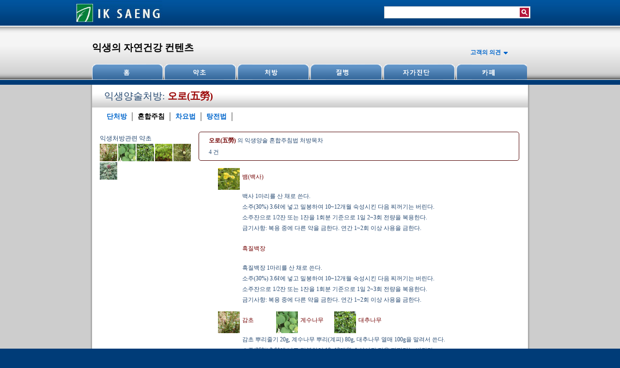

--- FILE ---
content_type: text/html;charset=utf-8
request_url: http://www.iksaeng.com/prescription/preiks_Main.jsp?diseaseno=djzizfkb&kind=3
body_size: 20820
content:








<!DOCTYPE html PUBLIC "-//W3C//DTD HTML 4.01 Transitional//EN" "http://www.w3.org/TR/html4/loose.dtd">
<html>
<head>


  


<meta http-equiv="Content-Type" content="text/html; charset=utf-8"/>
<title>익생양술 혼합주침법: 오로(五勞) | 익생닷컴</title>

<meta name="description" content="감초, 계수나무, 대추나무, 삼지구엽초, 소나무, 승검초" />

<meta name="keywords" content="익생,익생양술,동의보감,자연건강,약초,허브,처방,질병,오로(五勞)" />
<meta name="Robots" content="index,nofollow" />
<link href="../CSS/main.css" rel="stylesheet" type="text/css" media="screen" />
<link href="../CSS/global.css" rel="stylesheet" type="text/css" media="screen" />
<meta http-equiv="Content-Type" content="text/html; charset=utf-8"/>
<script type="text/javascript" src="../JAVASCRIPT/jquery-1.7.1.js"></script>
<script type="text/javascript" src="../JAVASCRIPT/jquery.min.js"></script> 
<script type="text/javascript" src="../JAVASCRIPT/global.js"></script>
<script type="text/javascript" src="../JAVASCRIPT/jquery.corner.js"></script>
<script type="text/javascript" src="../js/height.js"></script> 
<script type="text/javascript" src="http://s7.addthis.com/js/250/addthis_widget.js#pubid=[YOUR PROFILE ID]"></script>
<style type="text/css">
#aa {font-family: '맑은 고딕'; position:relative;margin-top:0px;margin-left:0px; margin-bottom:0px; font-size:12px; }
a:visited{color: #000; text-decoration:none; }
a:hover {color: #000; text-decoration:none; }
a:active{color: #000; text-decoration:none; }
a:link{color: #000; text-decoration:none; } 

/*
#primary-nav #pn-4 a, #primary-nav #pn-4 a:visited  {
background-position: -110px -66px;
}  
*/
 .list-type-toggle {
padding: 10px 0 20px 0;
margin: 0 0 20px 20px;
}
.list-type-toggle li {
list-style: none;
float: left;
font-weight:bold;
position: relative;
margin: 0 0 0 0;
font-size:14px;
padding: 0 10px 0 10px;
border-right: 2px solid #999;
background-image:none;
}
.list-type-toggle li a{
color:#0066cc;
}

.list-type-toggle li a:hover{
text-decoration: underline;
}

.list-type-toggle li.last {
border-right: none;
}
/*
#secondary-navigation .sn-1  {

color:#66FFFF;
background-image: url(../images/shared/secondary-nav-highlighted.gif);
background-position: center bottom;
background-repeat:no-repeat;
}
*/
</style>

<script type="text/javascript">

 $(document).ready(function() {
	heightOne();
});


	 	
 function do_linkikspre(A,B){
 	location.href="../link/link_pre.jsp?diseaseno="+A+"&kind="+B+"&from=iks";	
 }
 
function do_linkhub_kr(XX){
 	location.href="../link/link_hub.jsp?hubno="+XX+"&with=kr&from=iks";	
 }
</script> 
</head>
<body id="aa" class="col-3" onload="init()"> 



 <div id="pennmed-masthead" style="font-family: '맑은 고딕'; position:relative; font-size:12px;">
	<div id="pennmed-masthead-content">
		
            
      <div id="pennmed-mega-dropdown" >
            <a href="../home/home_main.jsp" title="iksaeng home page" >
        	<img src="../images/shared/iksaeng-logo.gif" alt="Penn Medicine Logo" width="180" height="53" id="logo" /></a>
            <div id="main-nav-container">
                <ul id="mainnav">
                    <li><a href="../home/home_main.jsp"  title="home page">홈</a></li>
                    
                    <li><a href="../role_hub/ikshub_kr.jsp" title="익생양술과 동의보감의 약초리스트">약초</a></li>
                    
                    <li><a href="../role_prescription/prescription_iks.jsp"  title="익생양술과 동의보감의 처방리스트">처방</a></li>
                    
                    <li><a href="../role_disease/disease_iks.jsp"  title="익생양술과 동의보감의 관련 질병리스트">질병</a></li>
                    
                    <li><a href="../self/self_Main.jsp" title="익생양술의 전통 자가진단">자가진단</a></li>
                    
                    <li><a href="../community/cafe_main_pre.jsp"  title="회원의 건강관련 community">카페</a></li>                    
                </ul>
            </div>
        </div>
         
  
         <form id="search" name ="search_all" method="post" onSubmit="searchSubmitMM()" accept-charset="utf-8" 
        style="float: right;margin: 13px 30px 0 0;position: relative;text-align: left;height: 23px;background-color: #fff;border: 1px solid #ccc;font-family: '맑은 고딕';">
        
        <input type="text" name="searchvalue" id="searchBox" value="" style="height:21px; float: left; font-size: 14px; font-weight: bold; width: 270px; color: #333; border:0px; font-family: '맑은 고딕''; background-color: #fff; 
padding-top: 2px;"/>
        <input type="submit" value="" style="background-image:url(../images/shared/submit-button.gif); margin: 2px 2px 0 0;float: right ; width: 19px ; height: 19px; border: 0px; "/>
        
		</form>
		
		</div>
	 
</div>  

<div id="mainBody">

<div id="masthead">
	<div id="masthead-content"> 
        <div class="addthis_toolbox addthis_default_style addthis_20x20_style" style="margin: 0 -430px 0 0;	position: absolute; z-index: 0;right: 50%;margin-top:-25px; overflow:hidden;">
            <div style="float:left;"><a class="addthis_button_preferred_1"></a></div>
             <div style="float:left;"><a class="addthis_button_preferred_2"></a></div>
             <div style="float:left;"><a class="addthis_button_preferred_3"></a></div>
             <div style="float:left;"><a class="addthis_button_compact"></a></div>
     </div> 
        <p id="site-title"><a href="../home/home_main.jsp" title="익생의 자연건강 홈페이지">익생의 자연건강 컨텐츠</a></p>
        
	    <div id="utilities" >
        <ul id="page-utility-links" >
              <li class="email-pages"><a href="../forsite/forsite_main_pre.jsp" 	title="사이트의견"><span style="color:#06c; font-weight:bold;">고객의 의견</span>&nbsp;&nbsp;<img src="../images/shared/blue-downarrow.gif" /></a></li>
        </ul>
    </div>
    <ul id="primary-nav">    
        <li id="pn-1"><a href="../home/home_main.jsp" 
        >Home</a></li>
        
        <li id="pn-2"><a href="../role_hub/ikshub_kr.jsp" 
        >Hub</a></li>
        
        <li id="pn-3"><a href="../role_prescription/prescription_iks.jsp" 
        >Prescription</a></li>
        
        <li id="pn-4"><a href="../role_disease/disease_iks.jsp" 
        >Disease</a></li>
        
        <li id="pn-5"><a href="../self/self_Main.jsp" 
        >Self</a></li>
        
        <li id="pn-6"><a href="../community/cafe_main_pre.jsp" 
        >Cafe</a></li>
    </ul>
    
      
    </div>
</div>  







<div id="wrapper">
	<div id="site-container">
    	<div id="content-container">
            
<h1>
<span style="color:#274A72;">익생양술처방: </span><span style="font-weight:bold;">오로(五勞)</span>
</h1>
    
<div>
        <ul class="list-type-toggle" style="color:#274A72;">
        
        
        <li ><a href="javascript:do_linkikspre('442','1');" >
        
        <span>단처방</span>
        
        </a></li>
      
     
      
     
         
        <li ><a href="javascript:do_linkikspre('442','3');" >
        
        <span style="color:#000;">혼합주침</span>
        
        </a></li>
        
     
       
     
          
        <li ><a href="javascript:do_linkikspre('442','5');" >
        
        <span>차요법</span>
        
        </a></li>
      
     
          
        <li ><a href="javascript:do_linkikspre('442','6');" >
        
        <span>탕전법</span>
        
        </a></li>
        
       
           
        </ul>
</div>




<div style="overflow:hidden;">
    
<div id="navigation-column" style="float:left; width:190px; margin-left:10px; color:#274A72;">

<div  id="a1in"  style="padding-bottom:1px;">


<div style="width:190px; height:15px; margin-left:6px; margin-right:4px; margin-top:5px; font-size:13px; color:#274A72;">
익생처방관련 약초
</div>
<div style="width:190px; overflow:hidden; margin-left:6px; margin-right:4px; margin-top:5px;"> 
    	  
          
   <div style="width:36px; float:left; margin-right:2px; margin-bottom:2px;">         
  <IMG src="../hubphoto/200/100/32.jpg" width="36" border="0" title="감초">
  </div>
   	  
          
   <div style="width:36px; float:left; margin-right:2px; margin-bottom:2px;">         
  <IMG src="../hubphoto/200/100/91.jpg" width="36" border="0" title="계수나무">
  </div>
   	  
          
   <div style="width:36px; float:left; margin-right:2px; margin-bottom:2px;">         
  <IMG src="../hubphoto/200/300/237.jpg" width="36" border="0" title="대추나무">
  </div>
   	  
          
   <div style="width:36px; float:left; margin-right:2px; margin-bottom:2px;">         
  <IMG src="../hubphoto/200/600/514.jpg" width="36" border="0" title="삼지구엽초">
  </div>
   	  
          
   <div style="width:36px; float:left; margin-right:2px; margin-bottom:2px;">         
  <IMG src="../hubphoto/200/600/563.jpg" width="36" border="0" title="소나무">
  </div>
   	  
          
   <div style="width:36px; float:left; margin-right:2px; margin-bottom:2px;">         
  <IMG src="../hubphoto/200/700/606.jpg" width="36" border="0" title="승검초">
  </div>
  
  
 </div>




 </div>
    </div>
    
 <div id="primary-column" style="float:left; margin-left:20px; padding-left:0px; margin-top:0px; padding-top:0px;" >
    

<div  id="a2in"  style="font-size:12px; margin-bottom:20px; color:#274A72; ">

<div style="width:660px; margin-top:0px; ">





<div class="divname5" style="width:640px; margin-top:0px; overflow:hidden; padding-left:20px; padding-top:5px; padding-bottom:5px; border-color: #4F0000; border-style: solid;border-width: thin; line-height: 2;">
<span style="font-weight:bold; color:#720000;">오로(五勞)</span>
<span>의&nbsp;익생양술&nbsp;혼합주침법&nbsp;처방목차</span>
 <br>4&nbsp;건
</div>








<div style="width:640px; margin-left:20px; margin-top:10px; overflow:hidden;   ">




<div style="width:600px; margin-left:20px; overflow:hidden;">


<div style="width:120px; height:45px; overflow:hidden; float:left; margin-top:5px;">
<div style="width:45px; float:left;">
<A href="javascript:do_linkhub_kr('598');"><IMG src="../images/1.jpg" width="45" border="0" /></A>
</div>
<div style="width:70px;float:left; padding-top:10px; margin-left:5px;">
<A href="javascript:do_linkhub_kr('598');">
<span style="color:#720000;" onmouseover="this.className='backg2'" onmouseout="this.className='backg1'">뱀(백사)</span>
</A>
</div>
</div>

 
 
 </div>
 
 
 
 
 
 
 
 
 
 
 
 


<div style="width:550px; margin-left:70px; margin-right:20px; margin-top:5px; font-size:12px;">
<span style="color:#274A72;" > 백사 1마리를 산 채로 쓴다.</span>
</div>
 


<div style="width:550px; margin-left:70px; margin-right:20px; margin-top:5px; font-size:12px;">
<span style="color:#274A72;" > 소주(30%) 3.6ℓ에 넣고 밀봉하여 10~12개월 숙성시킨 다음 찌꺼기는 버린다.</span>
</div>



<div style="width:550px; margin-left:70px; margin-right:20px; margin-top:5px; font-size:12px;">
<span style="color:#274A72;" > 소주잔으로 1/2잔 또는 1잔을 1회분 기준으로 1일 2~3회 전량을 복용한다.</span>
</div>



<div style="width:550px; margin-left:70px; margin-right:20px; margin-top:5px;font-size:12px; ">
<span style="color:#274A72;" >금기사항: 복용 중에 다른 약을 금한다. 연간 1~2회 이상 사용을 금한다.</span>
</div>



 
 
 
 

 
 
 

 
 

 



 
 
 
 
 
 
 
 
 
 
 
 
 
 
 
 

</div>




<div style="width:640px; margin-left:20px; margin-top:10px; overflow:hidden;   ">




<div style="width:600px; margin-left:20px; overflow:hidden;">


<div style="width:120px; float:left; height:45px; margin-top:5px;">
<div style="width:70px; color:#720000; padding-top:10px; margin-left:50px;" >흑질백장</div>
</div>

 
 
 </div>
 
 
 
 
 
 
 
 
 
 
 
 


<div style="width:550px; margin-left:70px; margin-right:20px; margin-top:5px; font-size:12px;">
<span style="color:#274A72;" > 흑질백장 1마리를 산 채로 쓴다.</span>
</div>
 


<div style="width:550px; margin-left:70px; margin-right:20px; margin-top:5px; font-size:12px;">
<span style="color:#274A72;" > 소주(30%) 3.6ℓ에 넣고 밀봉하여 10~12개월 숙성시킨 다음 찌꺼기는 버린다.</span>
</div>



<div style="width:550px; margin-left:70px; margin-right:20px; margin-top:5px; font-size:12px;">
<span style="color:#274A72;" > 소주잔으로 1/2잔 또는 1잔을 1회분 기준으로 1일 2~3회 전량을 복용한다.</span>
</div>



<div style="width:550px; margin-left:70px; margin-right:20px; margin-top:5px;font-size:12px; ">
<span style="color:#274A72;" >금기사항: 복용 중에 다른 약을 금한다. 연간 1~2회 이상 사용을 금한다.</span>
</div>



 
 
 
 

 
 
 

 
 

 



 
 
 
 
 
 
 
 
 
 
 
 
 
 
 
 

</div>




<div style="width:640px; margin-left:20px; margin-top:10px; overflow:hidden;   ">




<div style="width:600px; margin-left:20px; overflow:hidden;">


<div style="width:120px; height:45px; overflow:hidden; float:left; margin-top:5px;">
<div style="width:45px; float:left;">
<A href="javascript:do_linkhub_kr('46');"><IMG src="../hubphoto/200/100/32.jpg" width="45" border="0" /></A>
</div>
<div style="width:70px;float:left; padding-top:10px; margin-left:5px;">
<A href="javascript:do_linkhub_kr('46');">
<span style="color:#720000;" onmouseover="this.className='backg2'" onmouseout="this.className='backg1'">감초</span>
</A>
</div>
</div>

 

<div style="width:120px; height:45px; overflow:hidden; float:left; margin-top:5px;">
<div style="width:45px; float:left;">
<A href="javascript:do_linkhub_kr('122');"><IMG src="../hubphoto/200/100/91.jpg" width="45" border="0" /></A>
</div>
<div style="width:70px;float:left; padding-top:10px; margin-left:5px;">
<A href="javascript:do_linkhub_kr('122');">
<span style="color:#720000;" onmouseover="this.className='backg2'" onmouseout="this.className='backg1'">계수나무</span>
</A>
</div>
</div>

 

<div style="width:120px; height:45px; overflow:hidden; float:left; margin-top:5px;">
<div style="width:45px; float:left;">
<A href="javascript:do_linkhub_kr('337');"><IMG src="../hubphoto/200/300/237.jpg" width="45" border="0" /></A>
</div>
<div style="width:70px;float:left; padding-top:10px; margin-left:5px;">
<A href="javascript:do_linkhub_kr('337');">
<span style="color:#720000;" onmouseover="this.className='backg2'" onmouseout="this.className='backg1'">대추나무</span>
</A>
</div>
</div>

 
 
 </div>
 
 
 
 
 
 
 
 
 
 
 
 


<div style="width:550px; margin-left:70px; margin-right:20px; margin-top:5px; font-size:12px;">
<span style="color:#274A72;" > 감초 뿌리줄기 20g, 계수나무 뿌리(계피) 80g, 대추나무 열매 100g을 말려서 쓴다.</span>
</div>
 


<div style="width:550px; margin-left:70px; margin-right:20px; margin-top:5px; font-size:12px;">
<span style="color:#274A72;" > 소주(25%) 3.6ℓ에 넣고 밀봉하여 10~12개월 숙성시킨 다음 찌꺼기는 버린다.</span>
</div>



<div style="width:550px; margin-left:70px; margin-right:20px; margin-top:5px; font-size:12px;">
<span style="color:#274A72;" > 소주잔으로 1/2잔 또는 1잔을 1회분 기준으로 1일 2~3회 10~15일 정도 복용한다.</span>
</div>



<div style="width:550px; margin-left:70px; margin-right:20px; margin-top:5px;font-size:12px; ">
<span style="color:#274A72;" >금기사항: 복용 중에 옻나무, 파, 현삼, 민물고기를 금한다.</span>
</div>



 
 
 
 

 
 
 

 
 

 



 
 
 
 
 
 
 
 
 
 
 
 
 
 
 
 

</div>




<div style="width:640px; margin-left:20px; margin-top:10px; overflow:hidden;   ">




<div style="width:600px; margin-left:20px; overflow:hidden;">


<div style="width:120px; height:45px; overflow:hidden; float:left; margin-top:5px;">
<div style="width:45px; float:left;">
<A href="javascript:do_linkhub_kr('725');"><IMG src="../hubphoto/200/600/514.jpg" width="45" border="0" /></A>
</div>
<div style="width:70px;float:left; padding-top:10px; margin-left:5px;">
<A href="javascript:do_linkhub_kr('725');">
<span style="color:#720000;" onmouseover="this.className='backg2'" onmouseout="this.className='backg1'">삼지구엽초</span>
</A>
</div>
</div>

 

<div style="width:120px; height:45px; overflow:hidden; float:left; margin-top:5px;">
<div style="width:45px; float:left;">
<A href="javascript:do_linkhub_kr('792');"><IMG src="../hubphoto/200/600/563.jpg" width="45" border="0" /></A>
</div>
<div style="width:70px;float:left; padding-top:10px; margin-left:5px;">
<A href="javascript:do_linkhub_kr('792');">
<span style="color:#720000;" onmouseover="this.className='backg2'" onmouseout="this.className='backg1'">소나무</span>
</A>
</div>
</div>

 

<div style="width:120px; height:45px; overflow:hidden; float:left; margin-top:5px;">
<div style="width:45px; float:left;">
<A href="javascript:do_linkhub_kr('851');"><IMG src="../hubphoto/200/700/606.jpg" width="45" border="0" /></A>
</div>
<div style="width:70px;float:left; padding-top:10px; margin-left:5px;">
<A href="javascript:do_linkhub_kr('851');">
<span style="color:#720000;" onmouseover="this.className='backg2'" onmouseout="this.className='backg1'">승검초</span>
</A>
</div>
</div>

 
 
 </div>
 
 
 
 
 
 
 
 
 
 
 
 


<div style="width:550px; margin-left:70px; margin-right:20px; margin-top:5px; font-size:12px;">
<span style="color:#274A72;" > 승검초 뿌리(당귀) 80g, 삼지구엽초 온포기 80g, 소나무 열매송이(솔방울) 40g을 말려서 쓴다.</span>
</div>
 


<div style="width:550px; margin-left:70px; margin-right:20px; margin-top:5px; font-size:12px;">
<span style="color:#274A72;" > 소주(25%) 3.6ℓ에 넣고 밀봉하여 10~12개월 숙성시킨 다음 찌꺼기는 버린다.</span>
</div>



<div style="width:550px; margin-left:70px; margin-right:20px; margin-top:5px; font-size:12px;">
<span style="color:#274A72;" > 소주잔으로 1/2잔 또는 1잔을 1회분 기준으로 1일 2~3회 10~15일 정도 복용한다.</span>
</div>



<div style="width:550px; margin-left:70px; margin-right:20px; margin-top:5px;font-size:12px; ">
<span style="color:#274A72;" >금기사항: 복용 중에 생강, 해조류(김, 다시마, 미역, 바닷말, 서실, 청각, 파래)를 금한다.</span>
</div>



 
 
 
 

 
 
 

 
 

 



 
 
 
 
 
 
 
 
 
 
 
 
 
 
 
 

</div>




























	     
	     
</div>
</div>

</div>

</div>

<div id="addHeight" style="width:680px;">
  &nbsp;
</div> 

    
  
    
    
        </div> <!-- content-container --> 
      
         
    </div> <!-- end site-container -->
    
 
    
</div>

</div>


    


<div id="global-footer" style="height:60px;">
	<!--
##############################################

Any changes to this file MUST be replicated 
in /Scripts/shared/global-footer-include.js
Please contact someone on the production 
team to do so. 

##############################################
-->

<ul id="global-footer-links">
	<li><a href="../guide/company_main.jsp" title="(주)익생의 회사소개">회사소개</a></li>
    <li><a href="../guide/contactus.jsp"	title="운영자에 직접 내용 전달">Contact Us</a></li>
    <li><a href="../guide/sitemap.jsp" title="사이트맵">사이트맵</a></li>
    <li><a href="../guide/privateinfo.jsp"  title="개인정보보호정책" >개인정보보호정책</a></li>
    <li><a href="../guide/link.jsp" title="사이트링크">사이트링크</a></li>
    <li><a href="../guide/useragreement.jsp"  title="이용약관" >이용약관</a></li>
</ul>
 


<p id="global-footer-disclaimer" style="line-height:2;">
	(주)익생 &copy; 2014,<span style="font-weight:bold;">&nbsp;IKSAENG Corp. All rights reserved.</span>
</p>




</div>

</body>
<script type="text/javascript">
 $(document).ready(function() {
       
        $(".divname5").corner("5px");
        
    });

</script>
</html>